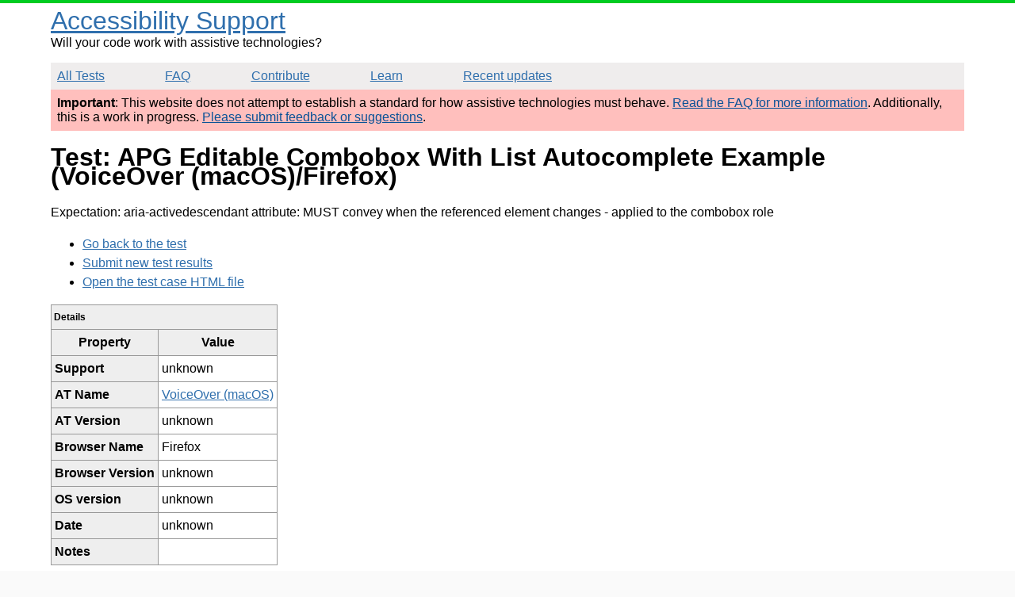

--- FILE ---
content_type: text/html; charset=utf-8
request_url: https://a11ysupport.io/tests/apg__aria-1-2-combobox-with-list-autocomplete-example/aria__aria-activedescendant_attribute/convey_change_in_value/vo_macos/firefox
body_size: 1650
content:
<!DOCTYPE html><html lang="en"><head><title>vo_macos/firefox | Test: APG Editable Combobox With List Autocomplete Example | Accessibility Support</title><meta charset="utf-8"><meta name="viewport" content="width=device-width,initial-scale=1"><link rel="canonical" href="https://a11ysupport.io/tests/apg__aria-1-2-combobox-with-list-autocomplete-example/aria__aria-activedescendant_attribute/convey_change_in_value/vo_macos/firefox"><link rel="stylesheet" href="/stylesheets/style.css"><script src="/js/vendor/details-polyfill.js"></script><script src="/js/vendor/formdata.min.js"></script><script src="/js/head.js"></script></head><body><header role="banner"><a class="skip-nav" href="#main" id="skip-nav">Skip to main content</a><div class="logo-area"><div class="site-title"><a href="/">Accessibility Support</a></div><span>Will your code work with assistive technologies?</span></div><nav role="navigation"><ul><li><a href="/tests">All Tests</a></li><li><a href="/faq">FAQ</a></li><li><a href="/contribute">Contribute</a></li><li><a href="/learn">Learn</a></li><li><a href="/updates">Recent updates</a></li></ul></nav></header><main role="main" id="main" tabindex="-1"><div class="beta-warning"><p><strong>Important</strong>: This website does not attempt to establish a standard for how assistive technologies must behave. <a href="/faq">Read the FAQ for more information</a>. Additionally, this is a work in progress. <a href="https://github.com/accessibilitysupported/accessibilitysupported/issues/new">Please submit feedback or suggestions</a>.</p></div><div class="content"><h1>Test: APG Editable Combobox With List Autocomplete Example (VoiceOver (macOS)/Firefox)</h1><p>Expectation: aria-activedescendant attribute: MUST convey when the referenced element changes<span> - applied to the combobox role</span></p><ul><li><a href="/tests/apg__aria-1-2-combobox-with-list-autocomplete-example">Go back to the test</a></li><li><a href="/tests/apg__aria-1-2-combobox-with-list-autocomplete-example/run">Submit new test results</a></li><li><a href="/tests/html/https://www.w3.org/WAI/ARIA/apg/patterns/combobox/examples/combobox-autocomplete-list/">Open the test case HTML file</a></li></ul><table><caption>Details</caption><thead><tr><th>Property</th><th>Value</th></tr></thead><tbody><tr><th scope="row">Support</th><td>unknown</td></tr><tr><th scope="row">AT Name</th><td><a href="/learn/at/vo_macos">VoiceOver (macOS)</a></td></tr><tr><th scope="row">AT Version</th><td>unknown</td></tr><tr><th scope="row">Browser Name</th><td>Firefox</td></tr><tr><th scope="row">Browser Version</th><td>unknown</td></tr><tr><th scope="row">OS version</th><td>unknown</td></tr><tr><th scope="row">Date</th><td>unknown</td></tr><tr><th scope="row">Notes</th><td></td></tr></tbody></table></div></main><footer role="contentinfo"><p>This work was originally created by Michael Fairchild. This is a community-driven and open source project. Text and data is available under the <a href="https://creativecommons.org/licenses/by/4.0/">Creative Commons Attribution 4.0 International License</a>.</p><p><a href="https://github.com/accessibilitysupported/accessibilitysupported/">Find us on GitHub</a></p><script>// only show the focus outline for skip nav if a keyboard event triggered it.
var skipnav = document.querySelector('#skip-nav');
var main = document.querySelector('main');
skipnav.addEventListener('click', function () {
  main.classList.add('show-focus-outline');
  main.focus();
});
main.addEventListener('blur', function () {
  main.classList.remove('show-focus-outline');
});</script></footer><script defer src="https://static.cloudflareinsights.com/beacon.min.js/vcd15cbe7772f49c399c6a5babf22c1241717689176015" integrity="sha512-ZpsOmlRQV6y907TI0dKBHq9Md29nnaEIPlkf84rnaERnq6zvWvPUqr2ft8M1aS28oN72PdrCzSjY4U6VaAw1EQ==" data-cf-beacon='{"version":"2024.11.0","token":"bd826788996246748f43360a47b9bb4a","r":1,"server_timing":{"name":{"cfCacheStatus":true,"cfEdge":true,"cfExtPri":true,"cfL4":true,"cfOrigin":true,"cfSpeedBrain":true},"location_startswith":null}}' crossorigin="anonymous"></script>
</body></html>